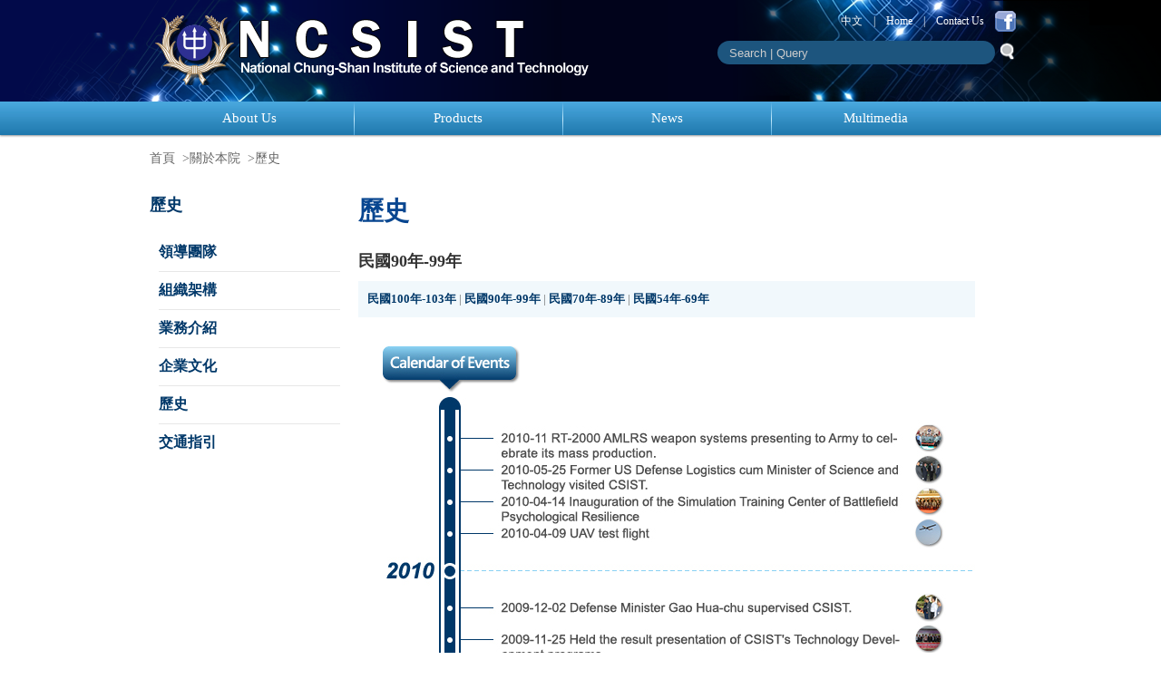

--- FILE ---
content_type: text/html
request_url: https://www.ncsist.org.tw/eng/csistdup/aboutus/page04_003.html
body_size: 5604
content:
<!DOCTYPE html PUBLIC "-//W3C//DTD XHTML 1.0 Transitional//EN" "http://www.w3.org/TR/xhtml1/DTD/xhtml1-transitional.dtd">
<html xmlns="http://www.w3.org/1999/xhtml">
<head>
<meta http-equiv="Content-Type" content="text/html; charset=utf-8" />

<title>國家中山科學研究院</title>


<link rel="stylesheet" type="text/css" href="../csistdup.css" />
<link rel="stylesheet" type="text/css" href="../css/colorbox.css" />

<script type="text/javascript" src="../js_source/jquery-3.5.1.min.js"></script>
<script type="text/javascript" src="../js_source/jquery.colorbox.js"></script>

<script type="text/javascript" src="../include/headernavi.js"></script>
<script type="text/javascript" src="../include/localnavi.js"></script>
<script type="text/javascript" src="../include/footer.js"></script>
<script>
	$(document).ready(function(){
		$(".group1").colorbox({rel:'group1'});
		
		$("#click").click(function(){ 
			$('#click').css({"background-color":"#f00", "color":"#fff", "cursor":"inherit"}).text("Open this window again and this message will still be here.");
			return false;
		});
	});
</script>
<style>
	#rightwrap ol{
		background-color: #F1F8FC;
		padding: 10px 10px;
	}
</style>
</head>
<body>
<div id="headerPic"></div>
<div id="cBar"></div>
<div id="container">
<div id="headerNaviArea"><!-- include : ../include/headernavi.js --></div>
<div id="localNaviArea"><!-- include : ../include/localnavi.js --></div>
<div id="breadcrumbs">
	<ul>
		<li><a href="/">首頁</a></li>
        <li>>關於本院</li>
        <li>>歷史</li>
	</ul>
</div>
<div id="content">
	<div id="leftwrap">
    	<div id="leftnav">
    	<h1><a href="#">歷史</a></h1>
        <ul>
        	<li><a href="index.html">領導團隊</a></li>
            <li><a href="page06.html">組織架構</a></li>
            <li><a href="page02.html">業務介紹</a></li>
            <li><a href="page03.html">企業文化</a></li>
            <li><a href="page04_004.html">歷史</a></li>
            <li><a href="page05.html">交通指引</a></li>
        </ul>
      </div>
    <!-- end leftwrap --></div>	
	<div id="rightwrap">	
      <div id="titleArea">
			<h1>歷史</h1>
			<div class="share"></div>
	  </div>
      <h1>民國90年-99年</h1>
      <ol>
      	<p><a href="page04_004.html"><b>民國100年-103年</b></a> | <a href="page04_003.html"><b>民國90年-99年</b></a> | <a href="page04_002.html"><b>民國70年-89年</b></a> | <a href="page04_001.html"><b>民國54年-69年</b></a></p>
      </ol>
      <br />
      <br />
	  <img src="images/page04_003_pic01_001.jpg" width="680" height="445" usemap="#Map1" />
      <img src="images/page04_003_pic01_002.jpg" width="680" height="598" usemap="#Map2" />
    <!-- end rightwrap --></div>
	<!-- end content --></div>
<!-- end container --></div>
<div id="footer">
<div id="footerArea"><!-- include : ../include/footer.js --></div>
<!-- end footer --></div>
<map name="Map1">
<area shape="rect" coords="613,85,646,117" class="group1" href="photos/99_pic04.jpg" title="民國99年11月雷霆2000啟動量產獻送陸軍砲車模型" />
<area shape="rect" coords="613,119,646,151" class="group1" href="photos/99_pic03.jpg" title="民國99年5月25日前美國國防部獲得科技暨後勤次長蒞院參訪" />
<area shape="rect" coords="613,155,646,187" class="group1" href="photos/99_pic02.jpg" title="民國99年4月14日戰場心理抗壓模擬訓練館揭牌" />
<area shape="rect" coords="613,189,646,221" class="group1" href="photos/99_pic01.jpg" title="民國99年4月9日UAV飛試" />
<area shape="rect" coords="613,272,646,304" class="group1" href="photos/98_pic04.jpg" title="民國98年12月2日高華柱國防部長蒞院視導" />
<area shape="rect" coords="613,306,646,338" class="group1" href="photos/98_pic03.jpg" title="民國98年11月25日本院科專計畫成果發表會" />
<area shape="rect" coords="613,342,646,374" class="group1" href="photos/98_pic02.jpg" title="民國98年8月13日本院參與台北國際航太展" />
<area shape="rect" coords="613,377,646,409" class="group1" href="photos/98_pic01.jpg" title="民國98年4月9日立法院外交暨國防委員會蒞院視察" />
</map>
<map name="Map2">
<area shape="rect" coords="612,14,646,46" class="group1" href="photos/97_pic04.jpg" title="民國97年11月14日行政院長劉兆玄蒞院視導" />
<area shape="rect" coords="612,49,646,81" class="group1" href="photos/97_pic03.jpg" title="民國97年9月24日馬英九總統蒞院視導於龍園園區合影" />
<area shape="rect" coords="612,84,646,116" class="group1" href="photos/97_pic02.jpg" title="民國97年9月24日馬英九總統蒞院視導" />
<area shape="rect" coords="612,119,646,151" class="group1" href="photos/97_pic01.jpg" title="民國97年2月19日陳水扁總統蒞院頒授勳章" />
<area shape="rect" coords="612,200,646,232" class="group1" href="photos/96_pic04.jpg" title="民國96年探空火箭於發射坪上英姿" />
<area shape="rect" coords="612,236,646,268" class="group1" href="photos/96_pic03.jpg" title="民國96年11月銳鳶機起飛英姿" />
<area shape="rect" coords="612,271,646,303" class="group1" href="photos/96_pic02.jpg" title="民國96年雄風三型參與雙十國慶展示" />
<area shape="rect" coords="612,305,646,337" class="group1" href="photos/96_pic01.jpg" title="民國96年天弓三型參與雙十國慶展示" />
<area shape="rect" coords="612,394,646,426" class="group1" href="photos/90_95_pic04.jpg" title="民國95年10月9日雄昇戰機起飛英姿" />
<area shape="rect" coords="612,434,646,466" class="group1" href="photos/90_95_pic03.jpg" title="民國93年本院納編軍備局揭牌典禮" />
<area shape="rect" coords="612,469,646,501" class="group1" href="photos/90_95_pic02.jpg" title="民國93年8月9日瓜地馬拉參謀總長布斯達曼德蒞院參訪" />
<area shape="rect" coords="612,564,646,596" class="group1" href="photos/90_95_pic01.jpg" title="民國92年10月14日陳水扁總統蒞臨卡拉漢會議本院展區" />
</map>
</body>
</html>

--- FILE ---
content_type: text/html; charset=utf-8
request_url: https://www.ncsist.org.tw/eng/csistdup/include/headernavi.aspx
body_size: 2621
content:


<!DOCTYPE html PUBLIC "-//W3C//DTD XHTML 1.0 Transitional//EN" "http://www.w3.org/TR/xhtml1/DTD/xhtml1-transitional.dtd">
<html xmlns="http://www.w3.org/1999/xhtml">
<head>
<meta http-equiv="Content-Type" content="text/html; charset=utf-8" />
<script type="text/javascript">
    function sendSearch() {
        var GoogleString = document.getElementById("TXT_Search_Box").value;
        var Origin_String = "Search | Query";
        var Replace_String = "";
        var GoogleString = GoogleString.replace(Origin_String, Replace_String);
        
        R_GoogleString = "https://www.google.com.tw/search?hl=zh-TW&q=" + GoogleString + "+site:www.ncsist.org.tw/eng";
        
       // return false;
        window.location = R_GoogleString;
       return false;
    }
</script>
<style type="text/css">


#searchArea #TXT_Search_Box {
	height: 14px;
	width: 280px;
	padding: 6px 13px;
	border: none;
    color: #ccc;
    background: #1D557E;
    /* 邊角圓弧化，不同瀏器覧設定不同　*/
    -moz-border-radius:20px;
    -webkit-border-radius: 20px;
    border-radius: 20px;
	float: left;
	
	position:relative;
	z-index:100;
	behavior: url(/demo/csistdup/css/iecss3.htc)
}

 #searchArea #IB_Search 
{

    outline :0 !important;
	float: left;
	width: 18px;
	height: 22px;
	margin-left: 5px;
	

}
</style>
</head>
<body>
    <form method="post" action="./headernavi.aspx" id="form1">
<div class="aspNetHidden">
<input type="hidden" name="__VIEWSTATE" id="__VIEWSTATE" value="momu1VbxFD8L3Al7c/RMbq8P5jxs8eg1snoN+qAs7Kd6n4tLv6opWz3RgFTQtbpy+DGe4T7YR2iEPle9B6oQ5aBRCkQoQsXnGerWQCF1VZk65gMj8ezw73RTb2UZwx+A6Qw9dj6BcIJgbZPdmWOIXKCb1WV+Ak6NX6GgoyG9XqLICd7y7JEET+aAxOo=" />
</div>

<div class="aspNetHidden">

	<input type="hidden" name="__VIEWSTATEGENERATOR" id="__VIEWSTATEGENERATOR" value="F3D94118" />
	<input type="hidden" name="__EVENTVALIDATION" id="__EVENTVALIDATION" value="t/zj0OEQ+XCYUWiGg0QqasKIAm6Ju9sV0QcZJnNfdh0eyPpDgWdGARS/F2BJtmNjZyJTa06bpTgJPgFvsELp5wLiHyNhdDyFdPDNqdAVzx/td2dA6ujzQws+EJNuPJu5s5YRTS9xU/HcFsFQmg7S7BrNSQRsA94Wb9bhnw==" />
</div>
<div id="logo"><a href="../../index.aspx"><img src="../../demo/csistdup/images/logo.png"/></a></div>
<div id="headRightArea">
	<ul id="lNavi">
		<li class="fblogo"><a href="https://www.facebook.com/ncsist"><img src="/demo/csistdup/catch/facebook-logo1.png"/></a></li>
		<li><a href="../main/contactus.aspx">Contact Us</a></li>
		<li>|</li>
          <!--<li><a href="../main/sitemap.aspx">網站地圖</a></li>
		<li>|</li>-->
		
		<!-- <li><a href="#">意見信箱</a></li> 
		<li>|</li> -->
        <li><a href="../../">Home</a></li>
        <li>|</li>
		<li><a href="/">中文</a></li>
	</ul>
	<div id="searchArea">
            <input name="TXT_Search_Box" type="text" id="TXT_Search_Box" value="Search | Query" />
            <input type="image" name="IB_Search" id="IB_Search" src="../catch/search_icon.png" onclick="return sendSearch();" />

	</div>
</div>
</form>
</body>
</html>

--- FILE ---
content_type: text/html; charset=utf-8
request_url: https://www.ncsist.org.tw/eng/csistdup/include/localnavi.aspx
body_size: 3179
content:

<!DOCTYPE html PUBLIC "-//W3C//DTD XHTML 1.0 Transitional//EN" "http://www.w3.org/TR/xhtml1/DTD/xhtml1-transitional.dtd">

<html xmlns="http://www.w3.org/1999/xhtml">
<head><meta http-equiv="Content-Type" content="text/html; charset=utf-8" />
<script type="text/javascript" src="../js_source/menu.js"></script>


<title>

</title></head>
<body>
    <form method="post" action="./localnavi.aspx" id="form1">
<div class="aspNetHidden">
<input type="hidden" name="__VIEWSTATE" id="__VIEWSTATE" value="5keWfGb8TigcKqClHPXGYNmk+RjrheBdHpNEX7pnloKBML/ZgAbwcrLOlUeAH7J1rzBdKUfSMW7ZtzozICFtiBZjYO04sqfbfFxa9fV9/sxg4vLtUsq2smArSmI=" />
</div>

<div class="aspNetHidden">

	<input type="hidden" name="__VIEWSTATEGENERATOR" id="__VIEWSTATEGENERATOR" value="9246E890" />
</div>

<ul id="lNavi">
<li class="menu01">
	<a class="tit" href="../aboutus/LeadingGroup.aspx">About Us</a>
	<div class="menu_cnt01" >
        <div>
        	<ul>
            		<li><a href="../aboutus/LeadingGroup.aspx">Leadership</a></li>
            <li><a href="../aboutus/page06.html">Organization</a></li>
            <!--<li><a href="../aboutus/SalesCulture.aspx">Business Introduction</a></li>-->
	    <li><a href="../aboutus/page02.html">Business Introduction</a></li>
            <li><a href="../aboutus/EnterpriceCulture.aspx">Corporate Culture</a></li>
	    <!--<li><a href="../aboutus/page07.html">資訊公開</a></li>-->
            <li><a href="../aboutus/History.aspx">History</a></li>
            <li><a href="../aboutus/TransportationLeading.aspx">Locations</a></li>
            </ul>
        </div>
	</div>
</li>
<li class="menu02" style="background:url(../catch/topMenu_line.jpg) top left no-repeat;">
	<a class="tit" href="../products/catelogs.aspx?catelog_Id=1">Products</a>
	<div class="menu_cnt01">
     
        <div id="div_product_catelog">
   
      <ul><li><a id="Catelog_Id8" href="../products/catelogs_Middle.aspx?catelog_Id=8">Defense Systems</a></li><li><a id="Catelog_Id9" href="../products/products.aspx?catelog_Id=9">Aviation Systems</a></li><li><a id="Catelog_Id10" href="../products/catelogs_Middle.aspx?catelog_Id=10">Electronic Systems</a></li><li><a id="Catelog_Id11" href="../products/products.aspx?catelog_Id=11">Communication Systems</a></li><li><a id="Catelog_Id12" href="../products/products.aspx?catelog_Id=12">Information Technology</a></li><li><a id="Catelog_Id14" href="../products/catelogs_Middle.aspx?catelog_Id=14">Green Energy and Dual-use Technologies</a></li><li><a id="Catelog_Id15" href="../products/catelogs_Middle.aspx?catelog_Id=15">Technical Support and Services</a></li><li><a id="Catelog_Id13" href="../products/catelogs_Middle.aspx?catelog_Id=13">Emerging Advanced Technologies</a></li></ul></div>
	</div>
</li>
<li class="menu03" style="background:url(../catch/topMenu_line.jpg) top left no-repeat;">
	<a class="tit" href="../news/ActivityMessage.aspx">News</a>

</li>
<li class="menu04" style="background:url(../catch/topMenu_line.jpg) top left no-repeat;">
	<a class="tit" href="../multimedia/Album.aspx">Multimedia</a>
	<!--<a class="tit" href="../multimedia/index.html">Multimedia</a>-->		
	<div class="menu_cnt01">
        <div>
        	<ul>
            	<li><a href="../multimedia/Album.aspx">Photo Galleries</a></li>
                <li><a href="../multimedia/Video.aspx">Video</a></li>
				<!--<li><a href="../multimedia/index.html">NCSIST images</a></li>
                <li><a href="../multimedia/videosindex.html">Video</a> </li>-->
            </ul>
        </div>
	</div>
</li>

</ul>

    </form>
</body>
</html>


--- FILE ---
content_type: text/html; charset=utf-8
request_url: https://www.ncsist.org.tw/eng/csistdup/include/footer.aspx
body_size: 998
content:


<!DOCTYPE html PUBLIC "-//W3C//DTD XHTML 1.0 Transitional//EN" "http://www.w3.org/TR/xhtml1/DTD/xhtml1-transitional.dtd">

<html xmlns="http://www.w3.org/1999/xhtml">
<head><title>

</title></head>
<body>
    <form method="post" action="./footer.aspx" id="form1">
<div class="aspNetHidden">
<input type="hidden" name="__VIEWSTATE" id="__VIEWSTATE" value="lXll5lxVwU8+zS/gdGPBj+Xcr8heujd3cZ39EReN+bs1/ivCfKfvFlaqzBCaqTwfMvnPPW/R/Qc20w6ye/+ztSxIZOGq3Ti+qknFrfE+F5qjhEBoJoOLhaE1YZOYiGXkmuollMjFhnDh7M4cquE3NFI12MXJ48yVoPbV8eLwXjNgW/W8m7GA04Ahm2ztQkDmSMQabuDo9oF5fiwAqGhPwOplqd+FHJRpp9GpNw==" />
</div>

<div class="aspNetHidden">

	<input type="hidden" name="__VIEWSTATEGENERATOR" id="__VIEWSTATEGENERATOR" value="6163C0A9" />
</div>
<div id="footerLeft">
	<p>Visitors　<span id="LBL_Visitor">3096102</span>　｜　Online　<span id="LBL_Online">56</span>　｜　Last Updated:　<span id="LBL_UpdateDate">7/10/2020 2:18:50 PM</span></p>
	<p>Telephone: 886-2-2673-9638 | No.481,6th Neighborhood,Sec. Jia'an,Zhongzheng Rd.,Longtan Dist.,Taoyuan City 32546,Taiwan(R.O.C.) NCSIST  all rights reserved</p>
</div>
<div id="footerRight">
	<ul id="lNavi">
    <li><img src="/csistdup/images/QRcode.gif"/></li>
		<li><a href="../main/UseWay.aspx">Usage Restrictions</a></li>
    	<li> / </li>
		<li><a href="../main/Privacy.aspx">Privacy Policy</a></li>
	</ul>
</div>
    </form>
</body>
</html>


--- FILE ---
content_type: text/css
request_url: https://www.ncsist.org.tw/eng/csistdup/csistdup.css
body_size: 25038
content:
@charset "utf-8";
/* CSS Document */

/* =================================
	common
================================== */

* {
	padding: 0;
	margin: 0;
}

*:focus {
    outline: 0;
}

html {
	overflow-y: scroll;
	overflow-x: hidden;
	font-size: 62.5%;
}

body,div,dl,dt,dd,ul,ol,li,h1,h2,h3,h4,h5,h6,pre,form,fieldset,input,p,blockquote,th,td,img,a{
	padding: 0;
	margin: 0;
	list-style:none;
}

/* =================================
	common
================================== */

body {
	/*font-family: 微軟正黑體, "Microsoft JhengHei";*/
	font-family:\5FAE\8EDF\6B63\9ED1\9AD4,\65B0\7D30\660E\9AD4;
	min-width: 1002px;
	width: 100%;
}

img {
	border: 0px;
	text-decoration: none;
}

#headerPic {
	background: url(/demo/csistdup/images/pic001_header.png) no-repeat 50% 50%;
	position: absolute;
	top: 0;
	left: 0;
	z-index:-1;
	height: 112px;
	width: 100%;
	min-width: 1002px;
	background-color: #001F46;
}

#headerPic02 {
	background: url(/demo/csistdup/images/pic001_header_02.png) no-repeat 50% 50%;
	position: absolute;
	top: 0;
	left: 0;
	z-index:-1;
	height: 112px;
	width: 100%;
	min-width: 1002px;
	background-color: #001F46;
}

#cBar {
	position: absolute;
	top: 112px;
	left: 0;
	height: 37px;
	width: 100%;
	min-width: 1002px;
	z-index:-2;
	background:url(/demo/csistdup/catch/topMenu_background.jpg) top left repeat;
	
	-webkit-box-shadow: 0px 1px 2px rgba(20%,20%,20%,0.5);
	-moz-box-shadow: 0px 1px 2px rgba(20%,20%,20%,0.5);
	box-shadow: 0px 1px 2x rgba(20%,20%,20%,0.5);
}

#container {
	margin: 0px auto;
	padding-top: 12px;
	width: 960px;
	height: auto;
	overflow:hidden;
}

hr {
	border:0; 
	height:1px; 
	background-color:#CCC;
	color:#CCC	/* IE6 */
}

/*----------------------------------------
	Button
----------------------------------------*/

.btnArea {
	width: 100%;
	overflow: auto;
	margin-top: 23px;
}

.sendBtn {
	width: 94px;
	height: 28px;
	margin-left: 230px;
	float: left;
	cursor: pointer;
	background: url(/demo/csistdup/images/page02_pic01.jpg) no-repeat left bottom;
}
.sendBtn:hover {
	background: url(/demo/csistdup/images/page02_pic01_f2.jpg) no-repeat left bottom;
}
.cleanBtn {
	width: 94px;
	height: 28px;
	margin-left:34px;
	float: left;
	cursor: pointer;
	background: url(/demo/csistdup/images/page02_pic02.jpg) no-repeat left bottom;
}
.cleanBtn:hover {
	background: url(/demo/csistdup/images/page02_pic02_f2.jpg) no-repeat left bottom;
}




/*----------------------------------------
	headerNaviArea
----------------------------------------*/

#headerNaviArea {
	margin-bottom: 93px;
	height: 61px;
}

#headerNaviArea #logo {
	float: left;
	width: 450px;
	height: 82px;
}


#headerNaviArea #headRightArea{
	float: right;
	text-align: right;
}

#headerNaviArea #lNavi {
	list-style:none;
	overflow: auto;
}

#headerNaviArea #lNavi li {
	float: right;
	margin-left: 12px;
	height: 23px;
	font-size: 12px;
	font-size: 1.2rem;
	color: #fff;
	line-height:23px;
}

#headerNaviArea #lNavi li a {
	text-decoration: none;
	color: #fff;
	display: block;
}

#headerNaviArea #lNavi li a:hover {
	text-decoration: underline;
	color: #fff;
}

#searchArea {
	margin: 10px 0 0 0;

}

#searchArea #search-box {
	height: 14px;
	width: 280px;
	padding: 6px 13px;
	border: none;
    color: #ccc;
    background: #1D557E;
    /* 邊角圓弧化，不同瀏器覧設定不同　*/
    -moz-border-radius:20px;
    -webkit-border-radius: 20px;
    border-radius: 20px;
	float: right;
	
	position:relative;
	z-index:100;
	behavior: url(/demo/csistdup/css/iecss3.htc)
}

#searchArea #searchIcon {
	float: right;
	width: 19px;
	height: 24px;
	margin-left: 5px;
	background:url(/demo/csistdup/catch/search_icon.png) top left no-repeat;
	cursor: pointer;
}


/*----------------------------------------
	localNaviArea
----------------------------------------*/


#localNaviArea {
	min-width: 1002px;
	position: absolute;
	top: 112px;
	z-index: 10;
}

#localNaviArea #lNavi {
	list-style:none;
}

#localNaviArea #lNavi li {
	float:left;
	width: 230px;
	height: 20px;
	padding: 10px 0 7px;
	text-align: center;
	font-size: 15px;
	font-size: 1.5rem;
	color: #fff;
}

#localNaviArea #lNavi li a {
	text-decoration: none;
	color: #fff;
}


#localNaviArea #lNavi .menu_cnt01 {
	position:relative;
	top: 7px;
	width: 100%;
	overflow: auto;
	border: 1px solid #DBF1FD;
	background-color: #001F46;
	filter:alpha(opacity=90); 
    opacity:.9;
	padding-bottom: 15px;
	
	-webkit-box-shadow: 0px 2px 4px 1px rgba(20%,20%,20%,0.3);
	-moz-box-shadow: 0px 2px 4px 1px rgba(20%,20%,20%,0.3);
	box-shadow: 0px 2px 4px 1px rgba(20%,20%,20%,0.3);
	display:none;
}

#localNaviArea #lNavi .menu_cnt01 div {
	padding: 15px 0;
}

#localNaviArea #lNavi .menu_cnt01 ul {
	list-style:none;
}

#localNaviArea #lNavi .menu_cnt01 ul li {
	clear: both;
	padding: 0;
	padding: 4px 0;
	height: auto;
	width: 100%;
	text-align: center;
	font-size: 14px;
	font-size: 1.4rem;
	border-top: 1px dashed #324F6D;
}

#localNaviArea #lNavi .menu_cnt01 ul li:first-child {
	border-top: none;
}

#localNaviArea #lNavi .menu_cnt01 ul li:hover {
	background-color: #1E77AC;
}

#localNaviArea #lNavi .menu_cnt01 ul li a {
	font-weight: 600;
	color: #fff;
}

#localNaviArea #lNavi .menu_cnt01 ul li a:hover {
	text-decoration: underline;
}

/*----------------------------------------
	breadcrumbs
----------------------------------------*/

#breadcrumbs ul {
	list-style:none;
}

#breadcrumbs li {
	display:inline;
	margin-left: 5px;
	font-size: 14px;
	font-size: 1.4rem;
	color: #666;
}

#breadcrumbs li a {
	text-decoration: none;
	color: #666;
}

#breadcrumbs li a:hover {
	text-decoration: underline;
	color: #02376B;
}


/*----------------------------------------
	content
----------------------------------------*/

#content {
	margin-top: 30px;
	width: 960px;
	height: auto;
}

/*----------------------------------------
	content - leftwrap
----------------------------------------*/

#leftwrap {
	width: 210px;
	height: auto;
	min-height: 510px;
	float: left;
	margin-left: 5px;
}



#leftwrap #leftnav h1 {
	margin-bottom: 20px;
}

#leftwrap #leftnav h1 a {
	font-size: 18px;
	font-size: 1.8rem;
	font-weight: 600;
	color: #003869;
	text-decoration: none;
}

#leftwrap #leftnav h1 a:hover {
	text-decoration: underline;
}

#leftwrap #leftnav ul {
	margin-left: 10px;
	list-style:none;
}

#leftwrap #leftnav ul li {
	height:auto;
	padding: 10px 0;
	border-top: 1px solid #E7E7E7;
}


#leftwrap #leftnav ul li:first-child {
	border-top: none;
}

#leftwrap #leftnav ul li a {
	font-size: 16px;
	font-size: 1.6rem;
	font-weight: 600;
	color: #003869;
	text-decoration: none;
}


/*#leftwrap #leftnav ul li  a:visited{
color:rgb(78, 176, 224);
}*/
#leftwrap #leftnav ul li a:hover {
	color: #666;
	text-decoration: underline;
}

#leftwrap #leftnav ul li ol li {
	border-top: none;
	padding: 10px 0 0 24px;
}


#leftwrap #listNav {
	width: 210px;
	height: auto;
	margin-bottom: 20px;
}

#leftwrap #listNav .toptitle {
	width: 200px;
	height: 35px; 
	padding: 8px 0 0 10px;
	font-size: 16px;
	font-size: 1.6rem;
	cursor: pointer;
	color: #003869;
	background:url(catch/bar_plus.jpg) top left no-repeat;
}

#leftwrap #listNav .itemNav {
	width: 210px;
	height: auto;
}


#leftwrap #listNav .itemNav ul li h3{
	/*width: 185px;
	height: 27px;
	padding: 8px 0 0 25px;*/
	width: 210px;
	height: 50px;	
	font-size: 14px;
	font-size: 1.4rem;
	cursor: pointer;
	background:url(catch/bar_plus.jpg) top left no-repeat;
}

#leftwrap #listNav .itemNav ul li h3 div{
	/*為了英文版而增加的 2015/06/02 eric*/
	padding: 10px 0 0 25px;
	width:157px;
	background:url(/demo/csistdup/catch/1.gif) top right no-repeat;   
}

#leftwrap #listNav .itemNav ul li h3 .abcd{
	/*為了英文版而增加的 2015/06/02 eric*/

	background:url(/demo/csistdup/catch/icon_plus.gif) top right no-repeat;   
}

/*
#leftwrap #listNav .itemNav ul li h3 a{
	color: #003869;
	text-decoration: none;
}

#leftwrap #listNav .itemNav ul li h3 a:hover {
	color: #fff;
	text-decoration: underline;
}
*/

#leftwrap #listNav .itemNav ul li h3 div a{
	color: #003869;
	text-decoration: none;
}

#leftwrap #listNav .itemNav ul li h3 div a:hover {
	color: #fff;
	text-decoration: underline;
}



.listitemNav {
	width: 208px;
	height: auto;
	border: 1px solid #ccc;
	font-size: 12px;
	font-size: 1.2rem;
}

.listitemNav dt {
	width: auto;
	height: auto;
	overflow: hidden;
	
	padding: 5px 25px;
	
	font-size: 12px;
	font-size: 1.2rem;
	
	cursor: pointer;
	
	background:url(/demo/csistdup/catch/icon_plus.gif) top right no-repeat;    
}


.listitemNav dt:first-child {
	border-top: none;
}

.listitemNav dt:hover {
	background:url(/demo/csistdup/catch/icon_plus_f2.gif) top right no-repeat;   
}

.listitemNav dt a {
	color: #003869;
	text-decoration: none;
}

.listitemNav dt a:hover {
	color: #666;
	text-decoration: underline;
}

.listitemNav dt.inshow {
	background:url(/demo/csistdup/catch/icon_minus_f2.gif) top right no-repeat;   
}


.listitemNav dd {
	width: auto;
	height: auto;
	padding-left: 10px;
}

.listitemNav dd ul li {
	width: auto;
	height: auto;
	padding: 5px 25px;
	
	font-size: 12px;
	font-size: 1.2rem;
}

.listitemNav dd ul li ul {
	width: 160px;
	height: auto;
	padding: 10px 0;
}

.listitemNav dd ul li ul li {
	width: auto;
	height: auto;
	padding: 2px 10px 2px 12px;
	
	font-size: 12px;
	font-size: 1.2rem;
	
	border-right: 1px solid #999;
}


.listitemNav ul li {
	width: auto;
	height: auto;
	padding: 5px 25px;
}

.listitemNav ul li a {
	color: #003869;
	text-decoration: none;
}

.listitemNav ul li a:visited{
color:rgb(78, 176, 224);
}

.listitemNav ul li a:hover {
	color: #666;
	text-decoration: underline;
}



.initem01 {
	width: auto;
	height: auto;
	
	cursor: pointer;
	
	background:url(/demo/csistdup/catch/icon_plus.gif) top right no-repeat;   
}

.initem01:hover {
	background:url(/demo/csistdup/catch/icon_plus_f2.gif) top right no-repeat;  
}


.initem01.inshow {
	background:url(/demo/csistdup/catch/icon_minus_f2.gif) top right no-repeat;   
}


/*----------------------------------------
	content - rightwrap
----------------------------------------*/

#rightwrap {
	width: 680px;
	height: auto;
	float: left;
	margin-left: 20px;
	font-size: 13px;
	font-size: 1.3rem;
}

#rightwrap p {
	font-size: 13px;
	font-size: 1.3rem;
	line-height: 20px;
	color: #666;
}

#rightwrap p a {
	color: #003869;
	text-decoration: none;
}

#rightwrap p a:hover {
	color: #003869;
	text-decoration: underline;
}


#rightwrap h1 {
	margin-bottom: 10px;
	font-size: 18px;
	font-size: 1.8rem;
	color: #333;
}

#rightwrap h2 {
	margin-bottom: 10px;
	font-size: 15px;
	font-size: 1.5rem;
	font-weight: 400;
	color: #003869;
}

#rightwrap a.rightNorLink {
	color: #045597;
	text-decoration: none;
}

#rightwrap a.rightNorLink:hover {
	text-decoration: underline;
}


#rightwrap #titleArea {
	margin-bottom: 24px;
}

#rightwrap #titleArea h1 {
	font-size: 28px;
	font-size: 2.8rem;
	color: #084690;
}

#rightwrap .conetListArea {
	border-bottom: 1px solid #999;
	padding-bottom: 10px;
	margin-bottom: 40px;
}


#rightwrap .conetListArea ul {
	list-style:none;
}

#rightwrap .conetListArea ul li {
	padding: 5px 0;
	border-top: 1px solid #eee;
}

#rightwrap .conetListArea ul li:first-child {
	border-top: none;
}

#rightwrap .conetListArea a {
	color: #003869;
	text-decoration: none;
}

#rightwrap .conetListArea a:hover {
	text-decoration: underline;
}

#rightwrap a.conetListLink {
	display: block;
	margin-left: 590px;
	width: 75px;
	direction:rtl; 
	color: #003869;
	text-decoration: none;
}

#rightwrap a.conetListLink:hover {
	text-decoration: underline;
}


#rightwrap .productMenu_Area div {
	float: left;
	height: 175px;
	 width: 160px;
	margin: 5px;
	
}

#rightwrap .albumMenu_Area div {
	float: left;
	height: 185px;
	/* height:175px;*/
/* margin: 5px; */
margin: 0 15px 30px 15px;
	/* width: 160px; */
	
	/* margin: 5px; */
	
}
#rightwrap .albumMenu_Area div a {
	color: #666;
	text-decoration: none;
}

#rightwrap .albumMenu_Area div a:hover {
	text-decoration: underline;
}

#rightwrap .productMenu_Area img {
	width: 160px;
	height:120px;
}

#rightwrap .productMenu_Area div a {
	color: #666;
	text-decoration: none;
}

#rightwrap .productMenu_Area div a:hover {
	text-decoration: underline;
}

#rightwrap .productMenu_Area div h2 {
	font-size: 14px;
	font-size: 1.4rem;
	font-weight: 600;
	padding: 10px 10px 0 0;
	color: #666;
}

#rightwrap .productMenu_Area div h3 {
	font-size: 13px;
	font-size: 1.3rem;
	padding: 0 10px 5px 0;
	color: #666;
}

#rightwrap .productMenu_Area div h4 {
	font-size: 13px;
	font-size: 1.3rem;
	font-weight: 400;
	padding: 10px 10px 0 0;
}


#productArea {
	width: 680px;
	height: auto;
	display: inline;
}

#productArea .centerSpe {
	width: 680px;
	float: left;
}

#productArea .productImg {
	text-align:center;	
}

#productArea .productImg img {
	max-width: 680px; 
	width:expression(onload=function(){ 
	this.style.width=(this.offsetWidth > 680px)?"680px":"auto"});
	
}


#productArea .productTabs {
	margin-top: 24px;
}

ul.tabs {
	list-style:none;
	width: 678px;
	height: 37px;
	border: 1px solid #ccc;
	background: url(/demo/csistdup/catch/tabsTit_background_f3.jpg) repeat-x 0 0;
	
	border-color: #CCCCCC #CCCCCC #BDBDBD;
	border-style: solid;
	border-width: 1px 1px 3px;
}
ul.tabs li {
	float: left;
	overflow: hidden;
	position: relative;
	margin-bottom: -1px;
	background:url(/demo/csistdup/catch/tabsTit_background.jpg) top left no-repeat;
		
}
ul.tabs li a {
	display: block;
	float: left;
	padding: 10px 15px 9px 15px;
	font-size: 14px;
	font-size: 1.4rem;
	color: #003869;
	text-decoration: none;
}
ul.tabs li a:hover {
	color: #555;
	text-decoration: underline;
	background: url(/demo/csistdup/catch/tabsTit_background_f2.jpg) repeat-x 0 0;
}
ul.tabs li.active  {
	background: url(/demo/csistdup/catch/tabsTit_background_f2.jpg) repeat-x 0 0;
}
ul.tabs li.active a {
	color: #333;
}
ul.tabs li.active a:hover {
	text-decoration: underline;
}
div.tab_container {
	clear: left;
	width: 678px;
	border: 1px solid #ccc;
	border-top: none;
	background: #fff;
}
div.tab_container .tab_content {
	padding: 30px;
	overflow: auto;
}
#rightwrap .tab_container .tab_content h2 {
	margin: 0 0 10px;
	color: #333;
	font-weight: 600;
}
#rightwrap .tab_container .tab_content p {
	font-size: 13px;
	font-size: 1.3rem;
}
#rightwrap .tab_container .tab_content p a {
	color: #003869;
	text-decoration: none;
}
#rightwrap .tab_container .tab_content p a:hover {
	text-decoration: underline;
}

.madiaCnt {
	width:100%;
	overflow: auto;
}

.madiaCnt ul li {
	position: relative;
	float: left;
	padding: 10px 10px;
	width: 186px;
	height: 160px;
}

.madiaCnt ul li a {
	display: block;
	height: 100%;
	overflow: hidden;
	color: #666;
	text-decoration: none;
}

.madiaCnt ul li a:hover {
	text-decoration: underline;
}

.madiaCnt ul li img {
	border: 1px solid #ccc; 
	max-width: 184px;
        min-width: 184px;
	width:expression(onload=function(){ 
	this.style.width=(this.offsetWidth > 184px)?"186px":"auto"});
}

.newsCnt {
	float: left;
	margin: 20px 6px;
	padding: 5px 5px 10px 5px;
	width: 279px;
	height: 320px;
	border: 1px solid #ccc;
	overflow: hidden;
}

.newsCnt img {
	margin-bottom: 10px;
	max-width: 280px;
	width:expression(onload=function(){ 
	this.style.width=(this.offsetWidth > 280px)?"280px":"auto"});
}


#productArea .rightSpe {
	width: 200px;
	height: auto;
	margin-left: 20px;
	float: left;
}

#productArea .rightSpe a {
	display: block;
	margin-top: 5px;
	color: #003869;
	text-decoration: none;
}
#productArea .rightSpe img {
	margin-bottom: 10px;
}

#productArea .rightSpe a:hover {
	text-decoration: underline;
}

#productArea .rightSpe .wordCont01 {
	padding: 10px;
	height: 280px;
	background-color: #eee;
	margin-bottom: 24px;
}
#productArea .rightSpe .wordCont02 {
	border-top: 1px solid #ccc;
	padding: 10px;
	height: auto;
}
#productArea .rightSpe .wordCont03 {
	border-top: 1px solid #ccc;
	border-bottom: 1px solid #eee;
	padding: 10px;
	height: auto;
}

#photosSArea ul {
	list-style:none;
	overflow: auto;
}

#photosSArea li {
	float: left;
	width: 115px;
	height: 140px;
	margin: 10px 5px;
	overflow: hidden;
}

#photosSArea li img {
	width: 115px;
	height: 70px;
}

#photosSArea a {
	color: #666;
	text-decoration: none;
}

#photosSArea a:hover {
	color: #666;
	text-decoration: underline;
}


#rightwrap .videoMenu_Area ul {
	list-style:none;
}
#rightwrap .videoMenu_Area ul li {
	width: 185px;
	height: 185px;
	float: left;
	margin: 0 15px 30px 15px;
}
#rightwrap .videoMenu_Area a {
	color: #666;
	text-decoration: none;
}
#rightwrap .videoMenu_Area a:hover {
	text-decoration: underline;
}


#rightwrap .paperArea ul {
	list-style:none;
}

#rightwrap .paperArea .paperAreaTitle {
	overflow: auto;
	padding: 10px 0;
	background:linear-gradient(top,#F7F7F7,#E9E9E9);
	background:-moz-linear-gradient(top,#F7F7F7,#E9E9E9);
	background:-webkit-linear-gradient(top,#F7F7F7,#E9E9E9);
	background:-o-linear-gradient(top,#F7F7F7,#E9E9E9);
	background:-ms-linear-gradient(top,#F7F7F7,#E9E9E9);
	filter: progid:DXImageTransform.Microsoft.gradient( GradientType=0,startColorstr='#F7F7F7',endColorstr='#E9E9E9' ); /* IE6-8 */
	border-bottom: 1px solid #ccc;
}

#rightwrap .paperArea .paperAreaHead {
	overflow: auto;
	padding: 10px 0;
	
	background:linear-gradient(top,#9CBFD1,#0059AA);/* W3C */
	background:-moz-linear-gradient(top,#9CBFD1,#0059AA);/* FF3.6+ */
	background:-webkit-linear-gradient(top,#9CBFD1,#0059AA);/* Chrome10+,Safari5.1+ */
	background:-o-linear-gradient(top,#9CBFD1,#0059AA);/* Opera 11.10+ */
	background:-ms-linear-gradient(top,#9CBFD1,#0059AA);/* IE10+ */
	filter: progid:DXImageTransform.Microsoft.gradient( GradientType=0,startColorstr='#9CBFD1',endColorstr='#0059AA' ); /* IE6-8 */
	
	border-top: 1px solid #ccc;
	border-bottom: 1px solid #ccc;
	font-size: 14px;
	font-size: 1.4rem;
}


#rightwrap .paperArea .paperAreaTitle ul li {
	float: left;
	color: #045597;
}

#rightwrap .paperArea .paperAreaHead ul li {
	float: left;
	color: #045597;
}

#rightwrap .paperArea .paperAreaTitle01 {
	width: 80px;
	padding-left: 10px;
	margin-right: 20px;
}

#rightwrap .paperArea .paperAreaTitle02 {
	width: 295px;
	margin-right: 20px;
	cursor: pointer;
}

#rightwrap .paperArea .paperAreaTitle05 {
	width: 295px;
	margin-right: 20px;
}


#rightwrap .paperArea .paperAreaTitle03 {
	width: 185px;
	margin-right: 20px;
}

#rightwrap .paperArea .paperAreaTitle04 {
	width: 50px;
}

#rightwrap .paperArea .paperAreaWord {
	border: 1px solid #ccc;
	padding: 20px 20px;
}

#rightwrap .paperArea .paperAreaWord h3 {
	font-size: 13px;
	font-size: 1.3rem;
	margin-top: 5px;
	color: #003869;
}

#rightwrap .leftArea {
	float: left;
}

#rightwrap .rightArea {
	float: left;
	margin-left: 30px;
}

#rightwrap .newsTitArea {
	width: 680px;
	overflow: auto;
	font-size: 14px;
	font-size: 1.4rem;
	color: #003869;
	font-weight: 600;
	border-bottom: 1px solid #003869;
}

.newsTitArea .newsTit01 {
	width: 125px;
	padding-left: 55px;
	float: left;
}
.newsTitArea .newsTit02 {
	width: 200px;
	padding-left: 150px;
	float: left;
}
.newsTitArea .newsTit03 {
	width: 465px;
	float: left;
}
.newsTitArea .newsTit04 {
	width: 50px;
	padding-left: 150px;
	float: left;
}


#rightwrap .newsNavArea {
	padding: 10px 15px;
	margin-bottom: 10px;
	width: 650px;
	background-color:#F1F8FC;
	float: left;
	color: #003869;
}

#rightwrap .newsNavArea a {
	color: #084690;
	text-decoration: none;
}

#rightwrap .newsNavArea a:hover {
	text-decoration: underline;
}

#rightwrap .newsNavArea ul {
	padding: 5px 0;
	border-top: 1px solid #ccc;
	overflow: auto;
}

#rightwrap .newsNavArea ul:first-child {
	border-top: none;
}

.newsNavArea .newsTit01 {
	width: 15px;
	float: left;
}

.newsNavArea .newsTit02 {
	width: 110px;
	float: left;
}

.newsNavArea .newsTit03 {
	width: 525px;
	float: left;
}
.newsNavArea .newsTit04 {
	float: left;
}

.newsNavArea .newsTit04 img {
	padding: 0 5px;
}

#rightwrap .epaperCnt {
	padding: 0;
	margin-bottom: 20px;
	width: 100%;
	overflow: auto;
}

#rightwrap .epaperArea {
	width: 100%;
	overflow: auto;
	background-color: #F1F8FC;
	padding: 5px 0;
	margin-bottom: 1px;
}

.epaperAreaItem {
	width: 100%;
	overflow: auto;
	padding: 5px 0;
	background: url(/demo/csistdup/catch/1_white_point.gif) repeat-y 155px 0;
}

.epaperAreaDate {
	width: 140px;
	padding: 7px 10px 0 20px;
	float: left;
	
	color: #003869;
	font-size: 14px;
	font-size: 1.4rem;
}

.epaperAreaTit {
	width: 188px;
	padding: 6px 5px 0 5px;
	float: left;
	
	color: #003869;
	font-size: 14px;
	font-size: 1.4rem;
	font-weight: 600;
}

.epaperAreaTit2 {
	width: 590px;
	padding: 6px 5px 0 5px;
	float: left;
	
	color: #003869;
	font-size: 14px;
	font-size: 1.4rem;
	font-weight: 600;
}

.epaperAreaCnt {
	width: 272px;
	padding: 0 20px;
	overflow: auto;
	float: left;
	display: inline;
}

.epaperAreaCnt1 {
	width: 40px;
	padding: 0 20px;
	overflow: auto;
	float: left;
	display: inline;
}

.epaperAreaCnt a {
	color: #084690;
	text-decoration: none;
}

.epaperAreaCnt a:hover {
	text-decoration: underline;
}

.epaperAreaCnt a img {
	padding: 0 5px;
}

#inputArea {
	background-color: #F1F8FC;
}
	
#inputArea a {
	vertical-align: bottom;
	color: #084690;
	text-decoration: none;
}

#inputArea a:hover {
	text-decoration: underline;
}

.serviceTxt {
	width: 250px;
	height: 20px;
}


/*----------------------------------------
	content - homepage
----------------------------------------*/

#content #homepage {
	width: auto;
	height: 670px;
}

#content #homepage h1 {
	font-size: 18px;
	font-size: 1.5rem;
	padding-bottom: 20px;
	color: #fff;
	letter-spacing: 2px;
	text-shadow:2px 2px 2px rgba(20%,20%,30%,0.5);
}

#content #homepage ul {
	list-style:none;
}


#homepage #homepageNews {	
	width: 539px;
	height: 190px;
	float: left;
	margin: 450px 17px 0 26px;
	background:url(/demo/csistdup/catch/homepage_background.png) top left repeat;
	padding: 15px;
}



#homepage #homepageNews ul li {
	padding-bottom: 5px;
}

#homepage #homepageNews ul li a {
	font-size: 14px;
	font-size: 1.4rem;
	padding-bottom: 5px;
	color: #fff;
	text-decoration: none;
}

#homepage #homepageNews ul li a:hover {
	text-decoration: underline;
}

#homepage #homepageVideo {
	width: 292px;
	height: 190px;
	float: left;
	background:url(/demo/csistdup/catch/homepage_background.png) top left repeat;
	padding: 15px;
	margin-top: 450px;
}

#homepage #homepageVideo h1 {
	color: #D0E8F0;
}

#homepage #homepageVideo .homepageVideoImg {
	float: left;
	width: 185px;
}

#homepage #homepageVideo .homepageVideoTit {
	float: left;
	margin-left: 5px;
	width: 102px;
}

#homepage #homepageVideo a {
	font-size: 12px;
	font-size: 1.2rem;
	padding-bottom: 5px;
	color: #fff;
	text-decoration: none;
}

#homepage #homepageVideo a:hover {
	text-decoration: underline;
}


/*----------------------------------------
	sitemap
----------------------------------------*/

.sitemapbox {
	width: 200px;
	height: auto;
	overflow: hidden;
	margin: 10px 10px;
	
	float: left;
}

.sitemapbox ul li {
	font-size: 14px;
	font-size: 1.4rem;
	
	padding: 3px 0;
}

.sitemapbox ul li a {
	font-size: 14px;
	font-size: 1.4rem;
	
	color: #023969;
	text-decoration: none;
}

.sitemapbox ul li a:hover {
	text-decoration: underline;
}

/*----------------------------------------
	footer
----------------------------------------*/

#footer {
	clear: both;
	position:relative;
	width: 100%;
	height: 100px; /*height: 88px;*/
	margin-top: 52px;
	background:url(/demo/csistdup/catch/footer_background.jpg) top left repeat;
}

#footerArea {
	width: 960px;
	overflow: auto;
	margin: 0px auto;
	padding-top: 20px;
	font-size: 12px;
	font-size: 1.2rem;
	color: #FFF;
}

#footerLeft {
	float: left;
	width: 650px;
}

#footerRight {
	float: left;
	width: 300px;
}

#footerArea p {
	padding-bottom: 5px;
}

#footerArea #lNavi {
	float: right;
	margin-right: 0px;
	padding-bottom: 5px;
}

#footerArea #lNavi ul {
	list-style:none;
}

#footerArea #lNavi li {
	/*display:inline;*/
	float: right;
	margin-left: 12px;
	font-size: 1.2rem;
	color: #fff;
}

#footerArea #lNavi li a {
	text-decoration: none;
	color: #fff;
}

#footerArea #lNavi li a:hover {
	text-decoration: underline;
	color: #fff;
}



--- FILE ---
content_type: application/javascript
request_url: https://www.ncsist.org.tw/eng/csistdup/include/headernavi.js
body_size: -384
content:
$(function(){

    $("#headerNaviArea").load("../include/headernavi.aspx");
                                         

});

--- FILE ---
content_type: application/javascript
request_url: https://www.ncsist.org.tw/eng/csistdup/js_source/menu.js
body_size: 2656
content:
$(document).ready(function() {
	
	$('#localNaviArea').find('.menu_cnt01').hide();
	//$('#localNaviArea .menu02').find('.menu_cnt01').css({ "width":"940px"});
	
	/*if(viewport_width < 855){
		$('#Navigation li').click(function() {
			
		});
	}else {
		$('#lNavi li').hover(
		
			function() {
				$(this).find('.menu_cnt01').show();
			},
			
			function() {
				$(this).find('.menu_cnt01').hide();
			}
		);
	}*/
	
	$('.menu01').hover(
		
			function() {
				$(this).find('.menu_cnt01').show();
				$(this).css({ "background-color":"#DBF1FD"});
				$(this).find('.tit').css({ "color":"#003869"});
			},
			
			function() {
				$(this).find('.menu_cnt01').hide();
				$(this).css({ "background-color":""}); 
				$(this).find('.tit').css({ "color":"#fff"});
			}
	);
	
	$('.menu02').hover(
		
			function() {
				$(this).find('.menu_cnt01').show();
				//$(this).find('.menu_cnt01').css({ "left":"-137px"});
				$(this).css({ "background-color":"#DBF1FD"});
				$(this).find('.tit').css({ "color":"#003869"});
			},
			
			function() {
				$(this).find('.menu_cnt01').hide();
				$(this).css({ "background-color":""}); 
				$(this).find('.tit').css({ "color":"#fff"});
			}
	);
	
	$('.menu03').hover(
		
			function() {
				$(this).find('.menu_cnt01').show();
				//$(this).find('.menu_cnt01').css({ "left":"-274px"});
				$(this).css({ "background-color":"#DBF1FD"});
				$(this).find('.tit').css({ "color":"#003869"});
			},
			
			function() {
				$(this).find('.menu_cnt01').hide();
				$(this).css({ "background-color":""}); 
				$(this).find('.tit').css({ "color":"#fff"});
			}
	);
	
	$('.menu04').hover(
		
			function() {
				$(this).find('.menu_cnt01').show();
				//$(this).find('.menu_cnt01').css({ "left":"-274px"});
				$(this).css({ "background-color":"#DBF1FD"});
				$(this).find('.tit').css({ "color":"#003869"});
			},
			
			function() {
				$(this).find('.menu_cnt01').hide();
				$(this).css({ "background-color":""}); 
				$(this).find('.tit').css({ "color":"#fff"});
			}
	);
	
	$('.menu05').hover(
		
			function() {
				$(this).find('.menu_cnt01').show();
				//$(this).find('.menu_cnt01').css({ "left":"-411px"});
				$(this).css({ "background-color":"#DBF1FD"});
				$(this).find('.tit').css({ "color":"#003869"});
			},
			
			function() {
				$(this).find('.menu_cnt01').hide();
				$(this).css({ "background-color":""}); 
				$(this).find('.tit').css({ "color":"#fff"});
			}
	);
	
	$('.menu06').hover(
		
			function() {
				$(this).css({ "background-color":"#DBF1FD"});
				$(this).find('.tit').css({ "color":"#003869"});
			},
			
			function() {
				$(this).css({ "background-color":""}); 
				$(this).find('.tit').css({ "color":"#fff"});
			}
	);
	
	$('.menu07').hover(
		
			function() {
				$(this).find('.menu_cnt01').show();
				$(this).css({ "background-color":"#DBF1FD"});
				$(this).find('.tit').css({ "color":"#003869"});
			},
			
			function() {
				$(this).find('.menu_cnt01').hide();
				$(this).css({ "background-color":""}); 
				$(this).find('.tit').css({ "color":"#fff"});
			}
	);
	
});

--- FILE ---
content_type: application/javascript
request_url: https://www.ncsist.org.tw/eng/csistdup/include/footer.js
body_size: -432
content:
$(function () {

    $("#footerArea").load("../include/footer.aspx");


});

--- FILE ---
content_type: application/javascript
request_url: https://www.ncsist.org.tw/eng/csistdup/include/localnavi.js
body_size: -426
content:

$(function () {

    $("#localNaviArea").load("../include/localnavi.aspx");

});